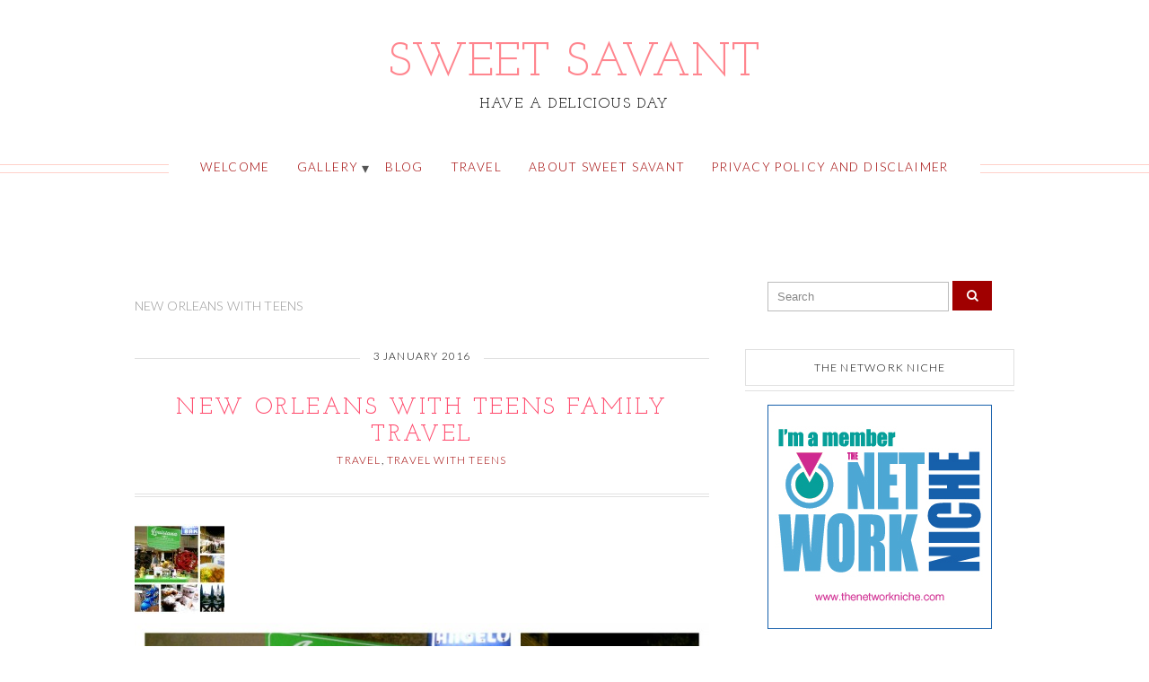

--- FILE ---
content_type: text/html; charset=UTF-8
request_url: https://sweetsavant.com/tag/new-orleans-with-teens/
body_size: 14112
content:
<!DOCTYPE html>
<!--[if IE 7]><html id="ie7" lang="en-US"><![endif]-->
<!--[if IE 8]><html id="ie8" lang="en-US"><![endif]-->
<!--[if !(IE 7) | !(IE 8)  ]><!--><html lang="en-US"><!--<![endif]-->
<head>
<meta charset="UTF-8" />
<meta name="viewport" content="width=device-width, initial-scale=1.0" />
<meta http-equiv="X-UA-Compatible" content="IE=Edge,chrome=1" />
<link rel="profile" href="http://gmpg.org/xfn/11" />
<link rel="pingback" href="https://sweetsavant.com/xmlrpc.php" />
<link rel="shortcut icon" href="http://sweetsavant.com/wp-content/uploads/2014/11/favicon-est.jpg" type="image/x-icon" />
<meta name='robots' content='index, follow, max-image-preview:large, max-snippet:-1, max-video-preview:-1' />

	<!-- This site is optimized with the Yoast SEO plugin v26.6 - https://yoast.com/wordpress/plugins/seo/ -->
	<title>New Orleans with teens Archives - Sweet Savant</title>
	<link rel="canonical" href="https://sweetsavant.com/tag/new-orleans-with-teens/" />
	<meta property="og:locale" content="en_US" />
	<meta property="og:type" content="article" />
	<meta property="og:title" content="New Orleans with teens Archives - Sweet Savant" />
	<meta property="og:url" content="https://sweetsavant.com/tag/new-orleans-with-teens/" />
	<meta property="og:site_name" content="Sweet Savant" />
	<meta name="twitter:card" content="summary_large_image" />
	<meta name="twitter:site" content="@sweetsavant" />
	<script type="application/ld+json" class="yoast-schema-graph">{"@context":"https://schema.org","@graph":[{"@type":"CollectionPage","@id":"https://sweetsavant.com/tag/new-orleans-with-teens/","url":"https://sweetsavant.com/tag/new-orleans-with-teens/","name":"New Orleans with teens Archives - Sweet Savant","isPartOf":{"@id":"https://sweetsavant.com/#website"},"primaryImageOfPage":{"@id":"https://sweetsavant.com/tag/new-orleans-with-teens/#primaryimage"},"image":{"@id":"https://sweetsavant.com/tag/new-orleans-with-teens/#primaryimage"},"thumbnailUrl":"https://sweetsavant.com/wp-content/uploads/2016/01/New-Orleans-collage.jpg","breadcrumb":{"@id":"https://sweetsavant.com/tag/new-orleans-with-teens/#breadcrumb"},"inLanguage":"en-US"},{"@type":"ImageObject","inLanguage":"en-US","@id":"https://sweetsavant.com/tag/new-orleans-with-teens/#primaryimage","url":"https://sweetsavant.com/wp-content/uploads/2016/01/New-Orleans-collage.jpg","contentUrl":"https://sweetsavant.com/wp-content/uploads/2016/01/New-Orleans-collage.jpg","width":1024,"height":768,"caption":"New Orleans with Teens New Orleans Travel with Teens sweetsavant.com best food and travel blog Drury in New Orleans review"},{"@type":"BreadcrumbList","@id":"https://sweetsavant.com/tag/new-orleans-with-teens/#breadcrumb","itemListElement":[{"@type":"ListItem","position":1,"name":"Home","item":"https://sweetsavant.com/"},{"@type":"ListItem","position":2,"name":"New Orleans with teens"}]},{"@type":"WebSite","@id":"https://sweetsavant.com/#website","url":"https://sweetsavant.com/","name":"Sweet Savant","description":"Have A DELICIOUS Day","potentialAction":[{"@type":"SearchAction","target":{"@type":"EntryPoint","urlTemplate":"https://sweetsavant.com/?s={search_term_string}"},"query-input":{"@type":"PropertyValueSpecification","valueRequired":true,"valueName":"search_term_string"}}],"inLanguage":"en-US"}]}</script>
	<!-- / Yoast SEO plugin. -->


<link rel='dns-prefetch' href='//fonts.googleapis.com' />
<link rel='dns-prefetch' href='//cdn.openshareweb.com' />
<link rel='dns-prefetch' href='//cdn.shareaholic.net' />
<link rel='dns-prefetch' href='//www.shareaholic.net' />
<link rel='dns-prefetch' href='//analytics.shareaholic.com' />
<link rel='dns-prefetch' href='//recs.shareaholic.com' />
<link rel='dns-prefetch' href='//partner.shareaholic.com' />
<link rel="alternate" type="application/rss+xml" title="Sweet Savant &raquo; Feed" href="https://sweetsavant.com/feed/" />
<link rel="alternate" type="application/rss+xml" title="Sweet Savant &raquo; Comments Feed" href="https://sweetsavant.com/comments/feed/" />
<link rel="alternate" type="application/rss+xml" title="Sweet Savant &raquo; New Orleans with teens Tag Feed" href="https://sweetsavant.com/tag/new-orleans-with-teens/feed/" />
<script>(()=>{"use strict";const e=[400,500,600,700,800,900],t=e=>`wprm-min-${e}`,n=e=>`wprm-max-${e}`,s=new Set,o="ResizeObserver"in window,r=o?new ResizeObserver((e=>{for(const t of e)c(t.target)})):null,i=.5/(window.devicePixelRatio||1);function c(s){const o=s.getBoundingClientRect().width||0;for(let r=0;r<e.length;r++){const c=e[r],a=o<=c+i;o>c+i?s.classList.add(t(c)):s.classList.remove(t(c)),a?s.classList.add(n(c)):s.classList.remove(n(c))}}function a(e){s.has(e)||(s.add(e),r&&r.observe(e),c(e))}!function(e=document){e.querySelectorAll(".wprm-recipe").forEach(a)}();if(new MutationObserver((e=>{for(const t of e)for(const e of t.addedNodes)e instanceof Element&&(e.matches?.(".wprm-recipe")&&a(e),e.querySelectorAll?.(".wprm-recipe").forEach(a))})).observe(document.documentElement,{childList:!0,subtree:!0}),!o){let e=0;addEventListener("resize",(()=>{e&&cancelAnimationFrame(e),e=requestAnimationFrame((()=>s.forEach(c)))}),{passive:!0})}})();</script>		<style>
			.lazyload,
			.lazyloading {
				max-width: 100%;
			}
		</style>
		<!-- Shareaholic - https://www.shareaholic.com -->
<link rel='preload' href='//cdn.shareaholic.net/assets/pub/shareaholic.js' as='script'/>
<script data-no-minify='1' data-cfasync='false'>
_SHR_SETTINGS = {"endpoints":{"local_recs_url":"https:\/\/sweetsavant.com\/wp-admin\/admin-ajax.php?action=shareaholic_permalink_related","ajax_url":"https:\/\/sweetsavant.com\/wp-admin\/admin-ajax.php","share_counts_url":"https:\/\/sweetsavant.com\/wp-admin\/admin-ajax.php?action=shareaholic_share_counts_api"},"site_id":"8db7632bb5ba1e9e1ec850edaf26fe69"};
</script>
<script data-no-minify='1' data-cfasync='false' src='//cdn.shareaholic.net/assets/pub/shareaholic.js' data-shr-siteid='8db7632bb5ba1e9e1ec850edaf26fe69' async ></script>

<!-- Shareaholic Content Tags -->
<meta name='shareaholic:site_name' content='Sweet Savant' />
<meta name='shareaholic:language' content='en-US' />
<meta name='shareaholic:article_visibility' content='private' />
<meta name='shareaholic:site_id' content='8db7632bb5ba1e9e1ec850edaf26fe69' />
<meta name='shareaholic:wp_version' content='9.7.13' />

<!-- Shareaholic Content Tags End -->
		<!-- This site uses the Google Analytics by ExactMetrics plugin v8.11.1 - Using Analytics tracking - https://www.exactmetrics.com/ -->
		<!-- Note: ExactMetrics is not currently configured on this site. The site owner needs to authenticate with Google Analytics in the ExactMetrics settings panel. -->
					<!-- No tracking code set -->
				<!-- / Google Analytics by ExactMetrics -->
		<style id='wp-img-auto-sizes-contain-inline-css' type='text/css'>
img:is([sizes=auto i],[sizes^="auto," i]){contain-intrinsic-size:3000px 1500px}
/*# sourceURL=wp-img-auto-sizes-contain-inline-css */
</style>
<style id='wp-emoji-styles-inline-css' type='text/css'>

	img.wp-smiley, img.emoji {
		display: inline !important;
		border: none !important;
		box-shadow: none !important;
		height: 1em !important;
		width: 1em !important;
		margin: 0 0.07em !important;
		vertical-align: -0.1em !important;
		background: none !important;
		padding: 0 !important;
	}
/*# sourceURL=wp-emoji-styles-inline-css */
</style>
<style id='wp-block-library-inline-css' type='text/css'>
:root{--wp-block-synced-color:#7a00df;--wp-block-synced-color--rgb:122,0,223;--wp-bound-block-color:var(--wp-block-synced-color);--wp-editor-canvas-background:#ddd;--wp-admin-theme-color:#007cba;--wp-admin-theme-color--rgb:0,124,186;--wp-admin-theme-color-darker-10:#006ba1;--wp-admin-theme-color-darker-10--rgb:0,107,160.5;--wp-admin-theme-color-darker-20:#005a87;--wp-admin-theme-color-darker-20--rgb:0,90,135;--wp-admin-border-width-focus:2px}@media (min-resolution:192dpi){:root{--wp-admin-border-width-focus:1.5px}}.wp-element-button{cursor:pointer}:root .has-very-light-gray-background-color{background-color:#eee}:root .has-very-dark-gray-background-color{background-color:#313131}:root .has-very-light-gray-color{color:#eee}:root .has-very-dark-gray-color{color:#313131}:root .has-vivid-green-cyan-to-vivid-cyan-blue-gradient-background{background:linear-gradient(135deg,#00d084,#0693e3)}:root .has-purple-crush-gradient-background{background:linear-gradient(135deg,#34e2e4,#4721fb 50%,#ab1dfe)}:root .has-hazy-dawn-gradient-background{background:linear-gradient(135deg,#faaca8,#dad0ec)}:root .has-subdued-olive-gradient-background{background:linear-gradient(135deg,#fafae1,#67a671)}:root .has-atomic-cream-gradient-background{background:linear-gradient(135deg,#fdd79a,#004a59)}:root .has-nightshade-gradient-background{background:linear-gradient(135deg,#330968,#31cdcf)}:root .has-midnight-gradient-background{background:linear-gradient(135deg,#020381,#2874fc)}:root{--wp--preset--font-size--normal:16px;--wp--preset--font-size--huge:42px}.has-regular-font-size{font-size:1em}.has-larger-font-size{font-size:2.625em}.has-normal-font-size{font-size:var(--wp--preset--font-size--normal)}.has-huge-font-size{font-size:var(--wp--preset--font-size--huge)}.has-text-align-center{text-align:center}.has-text-align-left{text-align:left}.has-text-align-right{text-align:right}.has-fit-text{white-space:nowrap!important}#end-resizable-editor-section{display:none}.aligncenter{clear:both}.items-justified-left{justify-content:flex-start}.items-justified-center{justify-content:center}.items-justified-right{justify-content:flex-end}.items-justified-space-between{justify-content:space-between}.screen-reader-text{border:0;clip-path:inset(50%);height:1px;margin:-1px;overflow:hidden;padding:0;position:absolute;width:1px;word-wrap:normal!important}.screen-reader-text:focus{background-color:#ddd;clip-path:none;color:#444;display:block;font-size:1em;height:auto;left:5px;line-height:normal;padding:15px 23px 14px;text-decoration:none;top:5px;width:auto;z-index:100000}html :where(.has-border-color){border-style:solid}html :where([style*=border-top-color]){border-top-style:solid}html :where([style*=border-right-color]){border-right-style:solid}html :where([style*=border-bottom-color]){border-bottom-style:solid}html :where([style*=border-left-color]){border-left-style:solid}html :where([style*=border-width]){border-style:solid}html :where([style*=border-top-width]){border-top-style:solid}html :where([style*=border-right-width]){border-right-style:solid}html :where([style*=border-bottom-width]){border-bottom-style:solid}html :where([style*=border-left-width]){border-left-style:solid}html :where(img[class*=wp-image-]){height:auto;max-width:100%}:where(figure){margin:0 0 1em}html :where(.is-position-sticky){--wp-admin--admin-bar--position-offset:var(--wp-admin--admin-bar--height,0px)}@media screen and (max-width:600px){html :where(.is-position-sticky){--wp-admin--admin-bar--position-offset:0px}}

/*# sourceURL=wp-block-library-inline-css */
</style><style id='global-styles-inline-css' type='text/css'>
:root{--wp--preset--aspect-ratio--square: 1;--wp--preset--aspect-ratio--4-3: 4/3;--wp--preset--aspect-ratio--3-4: 3/4;--wp--preset--aspect-ratio--3-2: 3/2;--wp--preset--aspect-ratio--2-3: 2/3;--wp--preset--aspect-ratio--16-9: 16/9;--wp--preset--aspect-ratio--9-16: 9/16;--wp--preset--color--black: #000000;--wp--preset--color--cyan-bluish-gray: #abb8c3;--wp--preset--color--white: #ffffff;--wp--preset--color--pale-pink: #f78da7;--wp--preset--color--vivid-red: #cf2e2e;--wp--preset--color--luminous-vivid-orange: #ff6900;--wp--preset--color--luminous-vivid-amber: #fcb900;--wp--preset--color--light-green-cyan: #7bdcb5;--wp--preset--color--vivid-green-cyan: #00d084;--wp--preset--color--pale-cyan-blue: #8ed1fc;--wp--preset--color--vivid-cyan-blue: #0693e3;--wp--preset--color--vivid-purple: #9b51e0;--wp--preset--gradient--vivid-cyan-blue-to-vivid-purple: linear-gradient(135deg,rgb(6,147,227) 0%,rgb(155,81,224) 100%);--wp--preset--gradient--light-green-cyan-to-vivid-green-cyan: linear-gradient(135deg,rgb(122,220,180) 0%,rgb(0,208,130) 100%);--wp--preset--gradient--luminous-vivid-amber-to-luminous-vivid-orange: linear-gradient(135deg,rgb(252,185,0) 0%,rgb(255,105,0) 100%);--wp--preset--gradient--luminous-vivid-orange-to-vivid-red: linear-gradient(135deg,rgb(255,105,0) 0%,rgb(207,46,46) 100%);--wp--preset--gradient--very-light-gray-to-cyan-bluish-gray: linear-gradient(135deg,rgb(238,238,238) 0%,rgb(169,184,195) 100%);--wp--preset--gradient--cool-to-warm-spectrum: linear-gradient(135deg,rgb(74,234,220) 0%,rgb(151,120,209) 20%,rgb(207,42,186) 40%,rgb(238,44,130) 60%,rgb(251,105,98) 80%,rgb(254,248,76) 100%);--wp--preset--gradient--blush-light-purple: linear-gradient(135deg,rgb(255,206,236) 0%,rgb(152,150,240) 100%);--wp--preset--gradient--blush-bordeaux: linear-gradient(135deg,rgb(254,205,165) 0%,rgb(254,45,45) 50%,rgb(107,0,62) 100%);--wp--preset--gradient--luminous-dusk: linear-gradient(135deg,rgb(255,203,112) 0%,rgb(199,81,192) 50%,rgb(65,88,208) 100%);--wp--preset--gradient--pale-ocean: linear-gradient(135deg,rgb(255,245,203) 0%,rgb(182,227,212) 50%,rgb(51,167,181) 100%);--wp--preset--gradient--electric-grass: linear-gradient(135deg,rgb(202,248,128) 0%,rgb(113,206,126) 100%);--wp--preset--gradient--midnight: linear-gradient(135deg,rgb(2,3,129) 0%,rgb(40,116,252) 100%);--wp--preset--font-size--small: 13px;--wp--preset--font-size--medium: 20px;--wp--preset--font-size--large: 36px;--wp--preset--font-size--x-large: 42px;--wp--preset--spacing--20: 0.44rem;--wp--preset--spacing--30: 0.67rem;--wp--preset--spacing--40: 1rem;--wp--preset--spacing--50: 1.5rem;--wp--preset--spacing--60: 2.25rem;--wp--preset--spacing--70: 3.38rem;--wp--preset--spacing--80: 5.06rem;--wp--preset--shadow--natural: 6px 6px 9px rgba(0, 0, 0, 0.2);--wp--preset--shadow--deep: 12px 12px 50px rgba(0, 0, 0, 0.4);--wp--preset--shadow--sharp: 6px 6px 0px rgba(0, 0, 0, 0.2);--wp--preset--shadow--outlined: 6px 6px 0px -3px rgb(255, 255, 255), 6px 6px rgb(0, 0, 0);--wp--preset--shadow--crisp: 6px 6px 0px rgb(0, 0, 0);}:where(.is-layout-flex){gap: 0.5em;}:where(.is-layout-grid){gap: 0.5em;}body .is-layout-flex{display: flex;}.is-layout-flex{flex-wrap: wrap;align-items: center;}.is-layout-flex > :is(*, div){margin: 0;}body .is-layout-grid{display: grid;}.is-layout-grid > :is(*, div){margin: 0;}:where(.wp-block-columns.is-layout-flex){gap: 2em;}:where(.wp-block-columns.is-layout-grid){gap: 2em;}:where(.wp-block-post-template.is-layout-flex){gap: 1.25em;}:where(.wp-block-post-template.is-layout-grid){gap: 1.25em;}.has-black-color{color: var(--wp--preset--color--black) !important;}.has-cyan-bluish-gray-color{color: var(--wp--preset--color--cyan-bluish-gray) !important;}.has-white-color{color: var(--wp--preset--color--white) !important;}.has-pale-pink-color{color: var(--wp--preset--color--pale-pink) !important;}.has-vivid-red-color{color: var(--wp--preset--color--vivid-red) !important;}.has-luminous-vivid-orange-color{color: var(--wp--preset--color--luminous-vivid-orange) !important;}.has-luminous-vivid-amber-color{color: var(--wp--preset--color--luminous-vivid-amber) !important;}.has-light-green-cyan-color{color: var(--wp--preset--color--light-green-cyan) !important;}.has-vivid-green-cyan-color{color: var(--wp--preset--color--vivid-green-cyan) !important;}.has-pale-cyan-blue-color{color: var(--wp--preset--color--pale-cyan-blue) !important;}.has-vivid-cyan-blue-color{color: var(--wp--preset--color--vivid-cyan-blue) !important;}.has-vivid-purple-color{color: var(--wp--preset--color--vivid-purple) !important;}.has-black-background-color{background-color: var(--wp--preset--color--black) !important;}.has-cyan-bluish-gray-background-color{background-color: var(--wp--preset--color--cyan-bluish-gray) !important;}.has-white-background-color{background-color: var(--wp--preset--color--white) !important;}.has-pale-pink-background-color{background-color: var(--wp--preset--color--pale-pink) !important;}.has-vivid-red-background-color{background-color: var(--wp--preset--color--vivid-red) !important;}.has-luminous-vivid-orange-background-color{background-color: var(--wp--preset--color--luminous-vivid-orange) !important;}.has-luminous-vivid-amber-background-color{background-color: var(--wp--preset--color--luminous-vivid-amber) !important;}.has-light-green-cyan-background-color{background-color: var(--wp--preset--color--light-green-cyan) !important;}.has-vivid-green-cyan-background-color{background-color: var(--wp--preset--color--vivid-green-cyan) !important;}.has-pale-cyan-blue-background-color{background-color: var(--wp--preset--color--pale-cyan-blue) !important;}.has-vivid-cyan-blue-background-color{background-color: var(--wp--preset--color--vivid-cyan-blue) !important;}.has-vivid-purple-background-color{background-color: var(--wp--preset--color--vivid-purple) !important;}.has-black-border-color{border-color: var(--wp--preset--color--black) !important;}.has-cyan-bluish-gray-border-color{border-color: var(--wp--preset--color--cyan-bluish-gray) !important;}.has-white-border-color{border-color: var(--wp--preset--color--white) !important;}.has-pale-pink-border-color{border-color: var(--wp--preset--color--pale-pink) !important;}.has-vivid-red-border-color{border-color: var(--wp--preset--color--vivid-red) !important;}.has-luminous-vivid-orange-border-color{border-color: var(--wp--preset--color--luminous-vivid-orange) !important;}.has-luminous-vivid-amber-border-color{border-color: var(--wp--preset--color--luminous-vivid-amber) !important;}.has-light-green-cyan-border-color{border-color: var(--wp--preset--color--light-green-cyan) !important;}.has-vivid-green-cyan-border-color{border-color: var(--wp--preset--color--vivid-green-cyan) !important;}.has-pale-cyan-blue-border-color{border-color: var(--wp--preset--color--pale-cyan-blue) !important;}.has-vivid-cyan-blue-border-color{border-color: var(--wp--preset--color--vivid-cyan-blue) !important;}.has-vivid-purple-border-color{border-color: var(--wp--preset--color--vivid-purple) !important;}.has-vivid-cyan-blue-to-vivid-purple-gradient-background{background: var(--wp--preset--gradient--vivid-cyan-blue-to-vivid-purple) !important;}.has-light-green-cyan-to-vivid-green-cyan-gradient-background{background: var(--wp--preset--gradient--light-green-cyan-to-vivid-green-cyan) !important;}.has-luminous-vivid-amber-to-luminous-vivid-orange-gradient-background{background: var(--wp--preset--gradient--luminous-vivid-amber-to-luminous-vivid-orange) !important;}.has-luminous-vivid-orange-to-vivid-red-gradient-background{background: var(--wp--preset--gradient--luminous-vivid-orange-to-vivid-red) !important;}.has-very-light-gray-to-cyan-bluish-gray-gradient-background{background: var(--wp--preset--gradient--very-light-gray-to-cyan-bluish-gray) !important;}.has-cool-to-warm-spectrum-gradient-background{background: var(--wp--preset--gradient--cool-to-warm-spectrum) !important;}.has-blush-light-purple-gradient-background{background: var(--wp--preset--gradient--blush-light-purple) !important;}.has-blush-bordeaux-gradient-background{background: var(--wp--preset--gradient--blush-bordeaux) !important;}.has-luminous-dusk-gradient-background{background: var(--wp--preset--gradient--luminous-dusk) !important;}.has-pale-ocean-gradient-background{background: var(--wp--preset--gradient--pale-ocean) !important;}.has-electric-grass-gradient-background{background: var(--wp--preset--gradient--electric-grass) !important;}.has-midnight-gradient-background{background: var(--wp--preset--gradient--midnight) !important;}.has-small-font-size{font-size: var(--wp--preset--font-size--small) !important;}.has-medium-font-size{font-size: var(--wp--preset--font-size--medium) !important;}.has-large-font-size{font-size: var(--wp--preset--font-size--large) !important;}.has-x-large-font-size{font-size: var(--wp--preset--font-size--x-large) !important;}
/*# sourceURL=global-styles-inline-css */
</style>

<style id='classic-theme-styles-inline-css' type='text/css'>
/*! This file is auto-generated */
.wp-block-button__link{color:#fff;background-color:#32373c;border-radius:9999px;box-shadow:none;text-decoration:none;padding:calc(.667em + 2px) calc(1.333em + 2px);font-size:1.125em}.wp-block-file__button{background:#32373c;color:#fff;text-decoration:none}
/*# sourceURL=/wp-includes/css/classic-themes.min.css */
</style>
<link rel='stylesheet' id='wprm-public-css' href='https://sweetsavant.com/wp-content/plugins/wp-recipe-maker/dist/public-modern.css?ver=10.2.4' type='text/css' media='all' />
<link rel='stylesheet' id='titan-adminbar-styles-css' href='https://sweetsavant.com/wp-content/plugins/anti-spam/assets/css/admin-bar.css?ver=7.3.5' type='text/css' media='all' />
<link rel='stylesheet' id='plyr-css-css' href='https://sweetsavant.com/wp-content/plugins/easy-video-player/lib/plyr.css?ver=6.9' type='text/css' media='all' />
<link rel='stylesheet' id='style-css' href='https://sweetsavant.com/wp-content/themes/Naomi/style.css?ver=6.9' type='text/css' media='all' />
<link rel='stylesheet' id='fontawesome-css' href='https://sweetsavant.com/wp-content/themes/Naomi/fontawesome/css/font-awesome.min.css?ver=6.9' type='text/css' media='all' />
<link rel='stylesheet' id='google-webfont-css' href='//fonts.googleapis.com/css?family=Lato%3A300%2C700%2C300italic%2C700italic%7CJosefin+Slab%3A400%2C700%2C400italic%2C700italic&#038;ver=all' type='text/css' media='all' />
<link rel='stylesheet' id='colorbox-css' href='https://sweetsavant.com/wp-content/themes/Naomi/js/colorbox/colorbox.css?ver=6.9' type='text/css' media='all' />
<script type="text/javascript" src="https://sweetsavant.com/wp-includes/js/jquery/jquery.min.js?ver=3.7.1" id="jquery-core-js"></script>
<script type="text/javascript" src="https://sweetsavant.com/wp-includes/js/jquery/jquery-migrate.min.js?ver=3.4.1" id="jquery-migrate-js"></script>
<script type="text/javascript" id="plyr-js-js-extra">
/* <![CDATA[ */
var easy_video_player = {"plyr_iconUrl":"https://sweetsavant.com/wp-content/plugins/easy-video-player/lib/plyr.svg","plyr_blankVideo":"https://sweetsavant.com/wp-content/plugins/easy-video-player/lib/blank.mp4"};
//# sourceURL=plyr-js-js-extra
/* ]]> */
</script>
<script type="text/javascript" src="https://sweetsavant.com/wp-content/plugins/easy-video-player/lib/plyr.js?ver=6.9" id="plyr-js-js"></script>
<link rel="https://api.w.org/" href="https://sweetsavant.com/wp-json/" /><link rel="alternate" title="JSON" type="application/json" href="https://sweetsavant.com/wp-json/wp/v2/tags/877" /><link rel="EditURI" type="application/rsd+xml" title="RSD" href="https://sweetsavant.com/xmlrpc.php?rsd" />
<style type="text/css"> .tippy-box[data-theme~="wprm"] { background-color: #333333; color: #FFFFFF; } .tippy-box[data-theme~="wprm"][data-placement^="top"] > .tippy-arrow::before { border-top-color: #333333; } .tippy-box[data-theme~="wprm"][data-placement^="bottom"] > .tippy-arrow::before { border-bottom-color: #333333; } .tippy-box[data-theme~="wprm"][data-placement^="left"] > .tippy-arrow::before { border-left-color: #333333; } .tippy-box[data-theme~="wprm"][data-placement^="right"] > .tippy-arrow::before { border-right-color: #333333; } .tippy-box[data-theme~="wprm"] a { color: #FFFFFF; } .wprm-comment-rating svg { width: 18px !important; height: 18px !important; } img.wprm-comment-rating { width: 90px !important; height: 18px !important; } body { --comment-rating-star-color: #343434; } body { --wprm-popup-font-size: 16px; } body { --wprm-popup-background: #ffffff; } body { --wprm-popup-title: #000000; } body { --wprm-popup-content: #444444; } body { --wprm-popup-button-background: #444444; } body { --wprm-popup-button-text: #ffffff; } body { --wprm-popup-accent: #747B2D; }</style><style type="text/css">.wprm-glossary-term {color: #5A822B;text-decoration: underline;cursor: help;}</style>		<script>
			document.documentElement.className = document.documentElement.className.replace('no-js', 'js');
		</script>
				<style>
			.no-js img.lazyload {
				display: none;
			}

			figure.wp-block-image img.lazyloading {
				min-width: 150px;
			}

			.lazyload,
			.lazyloading {
				--smush-placeholder-width: 100px;
				--smush-placeholder-aspect-ratio: 1/1;
				width: var(--smush-image-width, var(--smush-placeholder-width)) !important;
				aspect-ratio: var(--smush-image-aspect-ratio, var(--smush-placeholder-aspect-ratio)) !important;
			}

						.lazyload, .lazyloading {
				opacity: 0;
			}

			.lazyloaded {
				opacity: 1;
				transition: opacity 400ms;
				transition-delay: 0ms;
			}

					</style>
		  <!--[if lt IE 7]><script src="http://ie7-js.googlecode.com/svn/version/2.1(beta4)/IE7.js" type="text/javascript"></script><![endif]-->
  <!--[if lt IE 8]><script src="http://ie7-js.googlecode.com/svn/version/2.1(beta4)/IE8.js" type="text/javascript"></script><![endif]-->
  <!--[if lt IE 9]><script src="http://ie7-js.googlecode.com/svn/version/2.1(beta4)/IE9.js" type="text/javascript"></script><![endif]-->
  <!--[if lt IE 9]><script src="http://html5shim.googlecode.com/svn/trunk/html5.js" type="text/javascript"></script><![endif]-->
  <script type="text/javascript">
  if ( typeof tb_pathToImage != 'string' ) {
      var tb_pathToImage = "https://sweetsavant.com/wp-includes/js/thickbox/loadingAnimation.gif";
    }
  if ( typeof tb_closeImage != 'string' ) {
      var tb_closeImage = "https://sweetsavant.com/wp-includes/js/thickbox/tb-close.png";
    }
  </script>
    <script type="text/javascript">
  /* <![CDATA[ */
  jQuery(document).ready(function($){ // START
    $( ".colorbox-cats" ).colorbox({rel:"colorbox-cats", maxWidth:"100%", maxHeight:"100%"});
    $( ".colorbox" ).colorbox({rel:"colorbox", maxWidth:"100%", maxHeight:"100%"});
    $( ".colorbox-video" ).colorbox({iframe:true, innerWidth:"80%", innerHeight:"80%"});
    $( ".colorbox-iframe" ).colorbox({iframe:true, width:"80%", height:"80%"});
  }); // END
  /* ]]> */
  </script>
  <style type="text/css" id="custom-background-css">
body.custom-background { background-color: #ffffff; }
</style>
	  <style type="text/css">

    h1 {color: #9e0000;}    h2 {color: #9e0000;}    h3 {color: #333333;}    h4 {color: #333333;}    h5 {color: #555555;}    h6 {color: #555555;}
    a {color: #a00000;}     a:hover {color: #0099cc;}
    .nav ul, .nav ul ul, .is-sticky .nav {background: #ffffff;}     .nav a {color: #a00000;}     .nav a:hover, .nav .current-menu-item > a, .nav .current-menu-ancestor > a, .nav .current_page_item > a, .nav .current_page_ancestor > a {color: #0099cc;}    .nav a:hover, .nav .current-menu-item > a, .nav .current-menu-ancestor > a, .nav .current_page_item > a, .nav .current_page_ancestor > a {background: #ffe9e6;}    .nav ul ul, .nav ul ul li {border-color: #e1e1e1;}
        .responsiveslides_tabs li.responsiveslides_here a,
    .sc-slide .rslides_tabs li.rslides_here a, 
    .nivo-controlNav a.active,
    .pagination a:hover,
		.pagination .current {
      background: #a00000;
    }
    
        .post-button,
    .input-button,
    input[type=submit] {
      background: #a00000;
      border: 1px solid #a00000;      color: #ffffff;    }
    
        .post-button:hover,
    .input-button:hover,
    input[type=submit]:hover {
      background: #0099cc;
      border: 1px solid #0099cc;      color: #ffffff;    }
    
    .sideform-button {color: #ffffff !important;}    .sideform-button:hover {color: #ffffff !important;}
    body {color: #000000;}
    h3.home-widgets-title {color: #ff868f;}    h3.home-widgets-title span:before, h3.home-widgets-title span:after {border-color: #ffd0c9;}
    .article .page-title {color: #ff868f;}    .article .post-title a {color: #ff4669;}    .article .post-title a:hover {color: #222222 !important;}    .article .post-meta, .article .post-date span:before, .article .post-date span:after {border-color: #e1e1e1;}
    #cancel-comment-reply-link, a.comment-reply-link {background: #a00000; color: #ffffff;}
    .side-widget h3 {color: #070707;}    .side-widget h3, .side-widget h3 span {border-color: #e1e1e1;}    .footer-widget h4 {color: #666666;}
    .footer {background: #ffffff;}    .footer {color: #777777;}    p.footer-copy {background: #ffffff;}    p.footer-copy {border-color: #eeeeee;}    p.footer-copy {color: #666666;}    .footer-inner .left, .footer-icons  {border-color: #ffffff;}
    .ace-simple-slider .ace-simple-slider-pagination, .ace-simple-slider .ace-simple-slider-pagination li {background: #000000;}    .ace-simple-slider .ace-simple-slider-pagination li h3, .ace-simple-slider .ace-simple-slider-pagination li p {color: #ffffff;}    .ace-simple-slider .ace-simple-slider-pagination li .current h3, .ace-simple-slider .ace-simple-slider-pagination li .current p {color: #555555;}
    .accordion-title {background-color: #646265; color: #ffffff;}    .accordion-open {background-color: #646265; color: #ffffff;}
    ul.social-icons .fa-twitter {background: #cccccc;}    ul.social-icons .fa-facebook {background: #cccccc;}    ul.social-icons .fa-envelope {background: #cccccc;}    ul.social-icons .fa-rss {background: #cccccc;}    ul.social-icons .fa-google-plus {background: #cccccc;}    ul.social-icons .fa-flickr {background: #cccccc;}    ul.social-icons .fa-linkedin {background: #cccccc;}    ul.social-icons .fa-youtube {background: #cccccc;}    ul.social-icons .fa-vimeo-square {background: #cccccc;}    ul.social-icons .fa-instagram {background: #cccccc;}    ul.social-icons .fa-plus {background: #cccccc;}    ul.social-icons .fa-pinterest {background: #cccccc;}    ul.social-icons .fa-tumblr {background: #cccccc;}
    ul.social-icons .fa-twitter:hover {background: #269dd5;}    ul.social-icons .fa-facebook:hover {background: #0c42b2;}    ul.social-icons .fa-envelope:hover {background: #aaaaaa;}    ul.social-icons .fa-rss:hover {background: #f49000;}    ul.social-icons .fa-google-plus:hover {background: #fd3000;}    ul.social-icons .fa-flickr:hover {background: #fc0077;}    ul.social-icons .fa-linkedin:hover {background: #0d5a7b;}    ul.social-icons .fa-youtube:hover {background: #ff0000;}    ul.social-icons .fa-vimeo-square:hover {background: #00c1f8;}    ul.social-icons .fa-instagram:hover {background: #194f7a;}    ul.social-icons .fa-plus:hover {background: #00c4fd;}    ul.social-icons .fa-pinterest:hover {background: #c70505;}    ul.social-icons .fa-tumblr:hover {background: #304d6b;}
    ul.footer-icons-wrap .fa-rss {background: #ff868f;}    ul.footer-icons-wrap .fa-twitter {background: #ff868f;}    ul.footer-icons-wrap .fa-facebook {background: #ff868f;}    ul.footer-icons-wrap .fa-pinterest {background: #ff868f;}    ul.footer-icons-wrap .footer-email {background: #ff868f;}    ul.footer-icons-wrap .fa-flickr {background: #ff868f;}    ul.footer-icons-wrap .fa-linkedin {background: #ff868f;}    ul.footer-icons-wrap .fa-youtube {background: #ff868f;}    ul.footer-icons-wrap .fa-vimeo-square {background: #ff868f;}    ul.footer-icons-wrap .fa-google-plus {background: #ff868f;}    ul.footer-icons-wrap .fa-instagram {background: #ff868f;}    ul.footer-icons-wrap .fa-plus {background: #ff868f;}    ul.footer-icons-wrap .fa-tumblr {background: #ff868f;}    ul.footer-icons-wrap .fa-envelope {background: #ff868f;}
    ul.footer-icons-wrap .fa-rss:hover {background: #f49000;}    ul.footer-icons-wrap .fa-twitter:hover {background: #269dd5;}    ul.footer-icons-wrap .fa-facebook:hover {background: #0c42b2;}    ul.footer-icons-wrap .fa-pinterest:hover {background: #c70505;}    ul.footer-icons-wrap .footer-email:hover {background: #aaaaaa;}    ul.footer-icons-wrap .fa-flickr:hover {background: #fc0077;}    ul.footer-icons-wrap .fa-linkedin:hover {background: #0d5a7b;}    ul.footer-icons-wrap .fa-youtube:hover {background: #ff0000;}    ul.footer-icons-wrap .fa-vimeo-square:hover {background: #00c1f8;}    ul.footer-icons-wrap .fa-google-plus:hover {background: #fd3000;}    ul.footer-icons-wrap .fa-instagram:hover {background: #194f7a;}    ul.footer-icons-wrap .fa-plus:hover {background: #00c4fd;}    ul.footer-icons-wrap .fa-tumblr:hover {background: #304d6b;}    ul.footer-icons-wrap .fa-envelope:hover {background: #aaaaaa;}
    
    
  </style>
<link rel='stylesheet' id='thickbox.css-css' href='https://sweetsavant.com/wp-includes/js/thickbox/thickbox.css?ver=1.0' type='text/css' media='all' />
</head>

<body class="archive tag tag-new-orleans-with-teens tag-877 custom-background wp-theme-Naomi" itemscope itemtype="http://schema.org/WebPage">

<span class="back-top"><i class="fa fa-angle-up"></i></span>


<section class="wrap">

<header class="header" id="header" itemscope itemtype="http://schema.org/WPHeader">

        <h5><a href="https://sweetsavant.com" class="header-title">Sweet Savant</a></h5>
      <p class="header-desc">Have A DELICIOUS Day</p>
  
</header><!-- .header -->

<nav class="nav" id="" itemscope itemtype="http://schema.org/SiteNavigationElement">
  <div class="menu"><ul id="menu-sweet-savant" class="menu"><li id="menu-item-2015" class="menu-item menu-item-type-post_type menu-item-object-page menu-item-home menu-item-2015"><a href="https://sweetsavant.com/">Welcome</a></li>
<li id="menu-item-2067" class="menu-item menu-item-type-post_type menu-item-object-page menu-item-has-children menu-item-2067"><a href="https://sweetsavant.com/gallery/">Gallery</a>
<ul class="sub-menu">
	<li id="menu-item-2039" class="menu-item menu-item-type-post_type menu-item-object-page menu-item-2039"><a href="https://sweetsavant.com/gallery/menus-2/">MENUS</a></li>
</ul>
</li>
<li id="menu-item-2020" class="menu-item menu-item-type-post_type menu-item-object-page current_page_parent menu-item-2020"><a href="https://sweetsavant.com/blog/">BLOG</a></li>
<li id="menu-item-5624" class="menu-item menu-item-type-post_type menu-item-object-page menu-item-5624"><a href="https://sweetsavant.com/travel/">TRAVEL</a></li>
<li id="menu-item-2016" class="menu-item menu-item-type-post_type menu-item-object-page menu-item-2016"><a href="https://sweetsavant.com/about-sweet-savant/">About Sweet Savant</a></li>
<li id="menu-item-8105" class="menu-item menu-item-type-post_type menu-item-object-page menu-item-8105"><a href="https://sweetsavant.com/privacy-policy-and-disclaimer/">PRIVACY POLICY and DISCLAIMER</a></li>
</ul></div></nav><!-- .nav -->

<section class="container">

<section class="ace-simple-slider">

  
<ul class="ace-simple-slider-pagination">
  </ul>

</section><!-- .ace-simple-slider -->

<script type="text/javascript">
/* <![CDATA[ */
jQuery(document).ready(function($){ // START

  var divWrapper = $('.ace-simple-slider > section');
  divWrapper.hide().filter(':first').show();
  $('ul.ace-simple-slider-pagination li a').click(function () {
    if (this.className.indexOf('current') == -1){
    divWrapper.hide(); divWrapper.filter(this.hash).fadeIn('slow');
  $('ul.ace-simple-slider-pagination li a').removeClass('current');
  $(this).addClass('current');
  }return false;
  });

  $( "ul.ace-simple-slider-pagination li a" ).first().addClass( "current" );

}); // END
/* ]]> */
</script>
  <main class="section" id="section">
    
    
      <h3 class="pagetitle">New Orleans with teens</h3>      
    
          <article class="article post-4449 post type-post status-publish format-standard has-post-thumbnail hentry category-travel-2 category-travel-with-teens tag-new-orleans tag-new-orleans-family-travel tag-new-orleans-po-boys tag-new-orleans-restaurant-review tag-new-orleans-restaurants tag-new-orleans-travel-with-teens tag-new-orleans-with-teens" id="post-4449" itemscope itemtype="http://schema.org/CreativeWork">

      <time datetime="January 3, 2016" itemprop="datePublished" class="post-date updated"><span>3 January 2016</span></time>
            <header class="post-header">
        <h2 class="post-title entry-title" itemprop="headline"><span><a href="https://sweetsavant.com/new-orleans-with-teens-family-travel/" rel="bookmark" title="New Orleans with Teens Family Travel">New Orleans with Teens Family Travel</a></span></h2>
        <section class="post-meta">
                    <a href="https://sweetsavant.com/category/travel-2/" rel="category tag">Travel</a>, <a href="https://sweetsavant.com/category/travel-with-teens/" rel="category tag">travel with teens</a>        </section><!-- .post-meta -->
      </header>
      
      <article class="post-content entry-content" itemprop="text">

        
                      <span itemprop="image" itemscope itemtype="https://schema.org/ImageObject">
              <a href="https://sweetsavant.com/new-orleans-with-teens-family-travel/" ><img width="100" height="100" data-src="https://sweetsavant.com/wp-content/uploads/2016/01/New-Orleans-collage-100x100.jpg" class="alignleft wp-post-image lazyload" alt="New Orleans with Teens New Orleans Travel with Teens sweetsavant.com best food and travel blog Drury in New Orleans review" decoding="async" data-srcset="https://sweetsavant.com/wp-content/uploads/2016/01/New-Orleans-collage-100x100.jpg 100w, https://sweetsavant.com/wp-content/uploads/2016/01/New-Orleans-collage-150x150.jpg 150w" data-sizes="(max-width: 100px) 100vw, 100px" src="[data-uri]" style="--smush-placeholder-width: 100px; --smush-placeholder-aspect-ratio: 100/100;" /></a>
              <meta itemprop="url" content="https://sweetsavant.com/wp-content/uploads/2016/01/New-Orleans-collage.jpg" />
              <meta itemprop="width" content="100" />
              <meta itemprop="height" content="100" />
            </span>
          
        
        <div style='display:none;' class='shareaholic-canvas' data-app='share_buttons' data-title='New Orleans with Teens Family Travel' data-link='https://sweetsavant.com/new-orleans-with-teens-family-travel/' data-app-id-name='category_above_content'></div><p><a href="http://sweetsavant.com/wp-content/uploads/2016/01/New-Orleans-collage.jpg" rel="colorbox" class="colorbox" rel="attachment wp-att-4452"><img fetchpriority="high" decoding="async" class="aligncenter size-large wp-image-4452" src="https://sweetsavant.com/wp-content/uploads/2016/01/New-Orleans-collage-1024x768.jpg" alt="New Orleans with Teens New Orleans Travel with Teens sweetsavant.com best food and travel blog Drury in New Orleans review" width="640" height="480" srcset="https://sweetsavant.com/wp-content/uploads/2016/01/New-Orleans-collage.jpg 1024w, https://sweetsavant.com/wp-content/uploads/2016/01/New-Orleans-collage-300x225.jpg 300w, https://sweetsavant.com/wp-content/uploads/2016/01/New-Orleans-collage-768x576.jpg 768w, https://sweetsavant.com/wp-content/uploads/2016/01/New-Orleans-collage-200x150.jpg 200w" sizes="(max-width: 640px) 100vw, 640px" /></a></p>
<p>If you&#8217;re traveling to New Orleans with Teens you may be concerned about the city&#8217;s raucous reputation but no need to worry. I&#8217;ve got you covered <a href="https://sweetsavant.com/new-orleans-with-teens-family-travel/#more-4449" class="more-link"><span aria-label="Continue reading New Orleans with Teens Family Travel">(more&hellip;)</span></a></p>
<div style='display:none;' class='shareaholic-canvas' data-app='share_buttons' data-title='New Orleans with Teens Family Travel' data-link='https://sweetsavant.com/new-orleans-with-teens-family-travel/' data-app-id-name='category_below_content'></div>
      </article><!-- .post-content -->

      <section class="post-comment"><a href="https://sweetsavant.com/new-orleans-with-teens-family-travel/#comments">9 Comments</a></section>
    </article><!-- .article -->
    
          <article class="article post-4379 post type-post status-publish format-standard has-post-thumbnail hentry category-travel-2 category-travel-with-teens tag-mardi-gras tag-new-orleans tag-new-orleans-with-teens" id="post-4379" itemscope itemtype="http://schema.org/CreativeWork">

      <time datetime="December 30, 2015" itemprop="datePublished" class="post-date updated"><span>30 December 2015</span></time>
            <header class="post-header">
        <h2 class="post-title entry-title" itemprop="headline"><span><a href="https://sweetsavant.com/mardi-gras-world-new-orleans-traveling-with-teens/" rel="bookmark" title="Mardi Gras World New Orleans Traveling with Teens">Mardi Gras World New Orleans Traveling with Teens</a></span></h2>
        <section class="post-meta">
                    <a href="https://sweetsavant.com/category/travel-2/" rel="category tag">Travel</a>, <a href="https://sweetsavant.com/category/travel-with-teens/" rel="category tag">travel with teens</a>        </section><!-- .post-meta -->
      </header>
      
      <article class="post-content entry-content" itemprop="text">

        
                      <span itemprop="image" itemscope itemtype="https://schema.org/ImageObject">
              <a href="https://sweetsavant.com/mardi-gras-world-new-orleans-traveling-with-teens/" ><img width="100" height="100" data-src="https://sweetsavant.com/wp-content/uploads/2015/12/mardi-gras-world-hero-100x100.jpg" class="alignleft wp-post-image lazyload" alt="Mardi Gras World New Orleans Traveling with Teens sweetsavant.com America&#039;s best family travel blog" decoding="async" data-srcset="https://sweetsavant.com/wp-content/uploads/2015/12/mardi-gras-world-hero-100x100.jpg 100w, https://sweetsavant.com/wp-content/uploads/2015/12/mardi-gras-world-hero-150x150.jpg 150w" data-sizes="(max-width: 100px) 100vw, 100px" src="[data-uri]" style="--smush-placeholder-width: 100px; --smush-placeholder-aspect-ratio: 100/100;" /></a>
              <meta itemprop="url" content="https://sweetsavant.com/wp-content/uploads/2015/12/mardi-gras-world-hero.jpg" />
              <meta itemprop="width" content="100" />
              <meta itemprop="height" content="100" />
            </span>
          
        
        <div style='display:none;' class='shareaholic-canvas' data-app='share_buttons' data-title='Mardi Gras World New Orleans Traveling with Teens' data-link='https://sweetsavant.com/mardi-gras-world-new-orleans-traveling-with-teens/' data-app-id-name='category_above_content'></div><p><a href="http://sweetsavant.com/wp-content/uploads/2015/12/mardi-gras-world-hero.jpg" rel="colorbox" class="colorbox" rel="attachment wp-att-4395"><img decoding="async" class="aligncenter size-large wp-image-4395 lazyload" data-src="https://sweetsavant.com/wp-content/uploads/2015/12/mardi-gras-world-hero-1024x579.jpg" alt="Mardi Gras World New Orleans Traveling with Teens sweetsavant.com America's best family travel blog" width="640" height="362" data-srcset="https://sweetsavant.com/wp-content/uploads/2015/12/mardi-gras-world-hero-1024x579.jpg 1024w, https://sweetsavant.com/wp-content/uploads/2015/12/mardi-gras-world-hero-300x170.jpg 300w, https://sweetsavant.com/wp-content/uploads/2015/12/mardi-gras-world-hero-768x434.jpg 768w, https://sweetsavant.com/wp-content/uploads/2015/12/mardi-gras-world-hero.jpg 2048w" data-sizes="(max-width: 640px) 100vw, 640px" src="[data-uri]" style="--smush-placeholder-width: 640px; --smush-placeholder-aspect-ratio: 640/362;" /></a></p>
<p>Mardi Gras World New Orleans Traveling with Teens. Get a behind the scenes look Mardi Gras World where they make the floats and sculptures for Mardi Gras and parades around the world. <a href="https://sweetsavant.com/mardi-gras-world-new-orleans-traveling-with-teens/#more-4379" class="more-link"><span aria-label="Continue reading Mardi Gras World New Orleans Traveling with Teens">(more&hellip;)</span></a></p>
<div style='display:none;' class='shareaholic-canvas' data-app='share_buttons' data-title='Mardi Gras World New Orleans Traveling with Teens' data-link='https://sweetsavant.com/mardi-gras-world-new-orleans-traveling-with-teens/' data-app-id-name='category_below_content'></div>
      </article><!-- .post-content -->

      <section class="post-comment"><a href="https://sweetsavant.com/mardi-gras-world-new-orleans-traveling-with-teens/#respond">0 comment</a></section>
    </article><!-- .article -->
    
      
    
  </main><!-- .section -->

  <aside class="aside" id="aside" role="complementary" itemscope itemtype="http://schema.org/WPSideBar">

  <article class="side-widget widget widget_search" id="search-2"><form role="search" class="sideform" method="get" action="https://sweetsavant.com">
  <fieldset>
  <input type="text" name="s" class="sidetext" size="15" title="Search" />
  <button type="submit" class="input-button"><i class="fa fa-search sideform-button"></i></button>
  </fieldset>
</form></article><article class="side-widget widget widget_text" id="text-16"><h3><span>The Network Niche</span></h3>			<div class="textwidget"><div align="center"><a href="https://www.thenetworkniche.com" rel="nofollow" title="The Network Niche"><img decoding="async" data-src="https://www.thenetworkniche.com/wp-content/uploads/2014/09/badge-01.jpg" alt="The Network Niche" style="border:none;" src="[data-uri]" class="lazyload" /></a></div>
</div>
		</article><article class="side-widget widget widget_ace_social" id="ace_social-3">
      <h3><span>STAY IN TOUCH</span></h3>
      <div class="textwidget social-icons-wrap">
        <ul class="social-icons">
          <li><a href="https://twitter.com/sweetsavant" class="fa fa-twitter radius-50" target="_blank"><span>Twitter</span></a></li>          <li><a href="https://www.facebook.com/SweetSavant" class="fa fa-facebook radius-50" target="_blank"><span>Facebook</span></a></li>                                        <li><a href="https://www.youtube.com/user/sweetsavant" class="fa fa-youtube radius-50" target="_blank"><span>YouTube</span></a></li>                    <li><a href="https://instagram.com/sweetsavant/" class="fa fa-instagram radius-50" target="_blank"><span>Instagram</span></a></li>          <li><a href="https://www.bloglovin.com/people/chefdemetraoverton-4920307" class="fa fa-plus radius-50" target="_blank"><span>BlogLovin</span></a></li>          <li><a href="https://www.pinterest.com/sweetsavant/" class="fa fa-pinterest radius-50" target="_blank"><span>Pinterest</span></a></li>                    <li><a href="mailto:chefoverton@sweetsavant.com" class="fa fa-envelope radius-50" target="_blank"><span>Email</span></a></li>                  </ul>
        <div class="clearfix">&nbsp;</div>
      </div>

    </article><article class="side-widget widget widget_meta" id="meta-2"><h3><span>Meta</span></h3>
		<ul>
						<li><a rel="nofollow" href="https://sweetsavant.com/wp-login.php">Log in</a></li>
			<li><a href="https://sweetsavant.com/feed/">Entries feed</a></li>
			<li><a href="https://sweetsavant.com/comments/feed/">Comments feed</a></li>

			<li><a href="https://wordpress.org/">WordPress.org</a></li>
		</ul>

		</article>
</aside><!-- .aside -->

</section><!-- .container -->

<footer class="footer" id="footer" itemscope itemtype="http://schema.org/WPFooter">

  <section class="footer-inner" role="complementary">

    
    
  </section><!-- .footer-inner -->

    <footer class="footer-icons">

    <ul class="footer-icons-wrap">
      <li><a href="https://twitter.com/sweetsavant" class="fa fa-twitter radius-50" ><span>Twitter</span></a></li>      <li><a href="https://www.facebook.com/SweetSavant" class="fa fa-facebook radius-50" ><span>Facebook</span></a></li>      <li><a href="http://www.pinterest.com/sweetsavant" class="fa fa-pinterest radius-50" ><span>Pinterest</span></a></li>      <li><a href="http://instagram.com/sweetsavant" class="fa fa-instagram radius-50" ><span>Instagram</span></a></li>      <li><a href="https://plus.google.com/u/0/101615655957106424918/posts" class="fa fa-google-plus radius-50" ><span>Google Plus</span></a></li>                  <li><a href="http://www.youtube.com/user/sweetsavant" class="fa fa-youtube radius-50" ><span>YouTube</span></a></li>                                  </ul>

  </footer>
  
</footer><!-- .footer -->

<p class="footer-copy" role="contentinfo">
  <!-- Begin MailChimp Signup Form -->
<link href="//cdn-images.mailchimp.com/embedcode/classic-081711.css" rel="stylesheet" type="text/css">
<style type="text/css">
	#mc_embed_signup{background:#fff; clear:left; font:14px Helvetica,Arial,sans-serif; }
	/* Add your own MailChimp form style overrides in your site stylesheet or in this style block.
	   We recommend moving this block and the preceding CSS link to the HEAD of your HTML file. */
</style>
<div id="mc_embed_signup">
<form action="//sweetsavant.us10.list-manage.com/subscribe/post?u=6fd1288dd4fddbff09a170183&id=04f8966717" method="post" id="mc-embedded-subscribe-form" name="mc-embedded-subscribe-form" class="validate" target="_blank" novalidate>
    <div id="mc_embed_signup_scroll">
	<h2>GET DELICIOUS RECIPES DIRECTLY TO YOUR INBOX! SUBSCRIBE TO SWEETSAVANT.COM EMAIL NEWSLETTER</h2>
<div class="indicates-required"><span class="asterisk">*</span> indicates required</div>
<div class="mc-field-group">
	<label for="mce-EMAIL">Email Address  <span class="asterisk">*</span>
</label>
	<input type="email" value="" name="EMAIL" class="required email" id="mce-EMAIL">
</div>
	<div id="mce-responses" class="clear">
		<div class="response" id="mce-error-response" style="display:none"></div>
		<div class="response" id="mce-success-response" style="display:none"></div>
	</div>    <!-- real people should not fill this in and expect good things - do not remove this or risk form bot signups-->
    <div style="position: absolute; left: -5000px;"><input type="text" name="b_6fd1288dd4fddbff09a170183_04f8966717" tabindex="-1" value=""></div>
    <div class="clear"><input type="submit" value="Subscribe" name="subscribe" id="mc-embedded-subscribe" class="button"></div>
    </div>
</form>
</div>
<script type='text/javascript' src='//s3.amazonaws.com/downloads.mailchimp.com/js/mc-validate.js'></script><script type='text/javascript'>(function($) {window.fnames = new Array(); window.ftypes = new Array();fnames[0]='EMAIL';ftypes[0]='email';fnames[1]='FNAME';ftypes[1]='text';fnames[2]='LNAME';ftypes[2]='text';}(jQuery));var $mcj = jQuery.noConflict(true);</script>
<!--End mc_embed_signup--></p>

</section><!-- .wrap -->



<script type="speculationrules">
{"prefetch":[{"source":"document","where":{"and":[{"href_matches":"/*"},{"not":{"href_matches":["/wp-*.php","/wp-admin/*","/wp-content/uploads/*","/wp-content/*","/wp-content/plugins/*","/wp-content/themes/Naomi/*","/*\\?(.+)"]}},{"not":{"selector_matches":"a[rel~=\"nofollow\"]"}},{"not":{"selector_matches":".no-prefetch, .no-prefetch a"}}]},"eagerness":"conservative"}]}
</script>
  <script type="text/javascript">
  /* <![CDATA[ */
  jQuery(document).ready(function($){ // START
  // Mobile menu
  $("nav.nav .menu ul").tinyNav({
    header: 'Navigate to...',
    active: 'current_page_item, current-menu-item'
  });
  }); // END
  /* ]]> */
  </script>
  <script type="text/javascript" id="thickbox-js-extra">
/* <![CDATA[ */
var thickboxL10n = {"next":"Next \u003E","prev":"\u003C Prev","image":"Image","of":"of","close":"Close","noiframes":"This feature requires inline frames. You have iframes disabled or your browser does not support them.","loadingAnimation":"https://sweetsavant.com/wp-includes/js/thickbox/loadingAnimation.gif"};
//# sourceURL=thickbox-js-extra
/* ]]> */
</script>
<script type="text/javascript" src="https://sweetsavant.com/wp-includes/js/thickbox/thickbox.js?ver=3.1-20121105" id="thickbox-js"></script>
<script type="text/javascript" src="https://sweetsavant.com/wp-includes/js/jquery/ui/core.min.js?ver=1.13.3" id="jquery-ui-core-js"></script>
<script type="text/javascript" src="https://sweetsavant.com/wp-content/themes/Naomi/js/respond.min.js?ver=1.3.0" id="respond-js"></script>
<script type="text/javascript" src="https://sweetsavant.com/wp-includes/js/jquery/jquery.form.min.js?ver=4.3.0" id="jquery-form-js"></script>
<script type="text/javascript" src="https://sweetsavant.com/wp-content/themes/Naomi/js/responsiveslides.min.js?ver=1.54" id="responsiveslides-js"></script>
<script type="text/javascript" src="https://sweetsavant.com/wp-content/themes/Naomi/js/fitvids.min.js?ver=1.1" id="fitvids-js"></script>
<script type="text/javascript" src="https://sweetsavant.com/wp-content/themes/Naomi/js/doubletaptogo.min.js" id="doubletaptogo-js"></script>
<script type="text/javascript" src="https://sweetsavant.com/wp-content/themes/Naomi/js/tinynav.min.js?ver=1.2" id="tinynav-js"></script>
<script type="text/javascript" src="https://sweetsavant.com/wp-content/themes/Naomi/js/retina.min.js?ver=1.1.0" id="retina-js"></script>
<script type="text/javascript" src="https://sweetsavant.com/wp-content/themes/Naomi/js/scripts.js" id="scripts-js"></script>
<script type="text/javascript" src="https://sweetsavant.com/wp-content/themes/Naomi/js/colorbox/jquery.colorbox-min.js" id="colorbox-js"></script>
<script type="text/javascript" id="smush-lazy-load-js-before">
/* <![CDATA[ */
var smushLazyLoadOptions = {"autoResizingEnabled":false,"autoResizeOptions":{"precision":5,"skipAutoWidth":true}};
//# sourceURL=smush-lazy-load-js-before
/* ]]> */
</script>
<script type="text/javascript" src="https://sweetsavant.com/wp-content/plugins/wp-smushit/app/assets/js/smush-lazy-load.min.js?ver=3.23.0" id="smush-lazy-load-js"></script>
<script id="wp-emoji-settings" type="application/json">
{"baseUrl":"https://s.w.org/images/core/emoji/17.0.2/72x72/","ext":".png","svgUrl":"https://s.w.org/images/core/emoji/17.0.2/svg/","svgExt":".svg","source":{"concatemoji":"https://sweetsavant.com/wp-includes/js/wp-emoji-release.min.js?ver=6.9"}}
</script>
<script type="module">
/* <![CDATA[ */
/*! This file is auto-generated */
const a=JSON.parse(document.getElementById("wp-emoji-settings").textContent),o=(window._wpemojiSettings=a,"wpEmojiSettingsSupports"),s=["flag","emoji"];function i(e){try{var t={supportTests:e,timestamp:(new Date).valueOf()};sessionStorage.setItem(o,JSON.stringify(t))}catch(e){}}function c(e,t,n){e.clearRect(0,0,e.canvas.width,e.canvas.height),e.fillText(t,0,0);t=new Uint32Array(e.getImageData(0,0,e.canvas.width,e.canvas.height).data);e.clearRect(0,0,e.canvas.width,e.canvas.height),e.fillText(n,0,0);const a=new Uint32Array(e.getImageData(0,0,e.canvas.width,e.canvas.height).data);return t.every((e,t)=>e===a[t])}function p(e,t){e.clearRect(0,0,e.canvas.width,e.canvas.height),e.fillText(t,0,0);var n=e.getImageData(16,16,1,1);for(let e=0;e<n.data.length;e++)if(0!==n.data[e])return!1;return!0}function u(e,t,n,a){switch(t){case"flag":return n(e,"\ud83c\udff3\ufe0f\u200d\u26a7\ufe0f","\ud83c\udff3\ufe0f\u200b\u26a7\ufe0f")?!1:!n(e,"\ud83c\udde8\ud83c\uddf6","\ud83c\udde8\u200b\ud83c\uddf6")&&!n(e,"\ud83c\udff4\udb40\udc67\udb40\udc62\udb40\udc65\udb40\udc6e\udb40\udc67\udb40\udc7f","\ud83c\udff4\u200b\udb40\udc67\u200b\udb40\udc62\u200b\udb40\udc65\u200b\udb40\udc6e\u200b\udb40\udc67\u200b\udb40\udc7f");case"emoji":return!a(e,"\ud83e\u1fac8")}return!1}function f(e,t,n,a){let r;const o=(r="undefined"!=typeof WorkerGlobalScope&&self instanceof WorkerGlobalScope?new OffscreenCanvas(300,150):document.createElement("canvas")).getContext("2d",{willReadFrequently:!0}),s=(o.textBaseline="top",o.font="600 32px Arial",{});return e.forEach(e=>{s[e]=t(o,e,n,a)}),s}function r(e){var t=document.createElement("script");t.src=e,t.defer=!0,document.head.appendChild(t)}a.supports={everything:!0,everythingExceptFlag:!0},new Promise(t=>{let n=function(){try{var e=JSON.parse(sessionStorage.getItem(o));if("object"==typeof e&&"number"==typeof e.timestamp&&(new Date).valueOf()<e.timestamp+604800&&"object"==typeof e.supportTests)return e.supportTests}catch(e){}return null}();if(!n){if("undefined"!=typeof Worker&&"undefined"!=typeof OffscreenCanvas&&"undefined"!=typeof URL&&URL.createObjectURL&&"undefined"!=typeof Blob)try{var e="postMessage("+f.toString()+"("+[JSON.stringify(s),u.toString(),c.toString(),p.toString()].join(",")+"));",a=new Blob([e],{type:"text/javascript"});const r=new Worker(URL.createObjectURL(a),{name:"wpTestEmojiSupports"});return void(r.onmessage=e=>{i(n=e.data),r.terminate(),t(n)})}catch(e){}i(n=f(s,u,c,p))}t(n)}).then(e=>{for(const n in e)a.supports[n]=e[n],a.supports.everything=a.supports.everything&&a.supports[n],"flag"!==n&&(a.supports.everythingExceptFlag=a.supports.everythingExceptFlag&&a.supports[n]);var t;a.supports.everythingExceptFlag=a.supports.everythingExceptFlag&&!a.supports.flag,a.supports.everything||((t=a.source||{}).concatemoji?r(t.concatemoji):t.wpemoji&&t.twemoji&&(r(t.twemoji),r(t.wpemoji)))});
//# sourceURL=https://sweetsavant.com/wp-includes/js/wp-emoji-loader.min.js
/* ]]> */
</script>

<script type='text/javascript'>
    /*Google Tag Manager for Collective Bias*/

    dataLayerCBias = [{
        'trackingID': 'UA-63661849-17',
        'javaScriptVersion': 'analytics.js',
        'homePageURL': 'http://sweetsavant.com'
    }];
</script>
<noscript>
    <iframe data-src='//www.googletagmanager.com/ns.html?id=GTM-PBN79J' height='0' width='0' style='display:none;visibility:hidden' src='[data-uri]' class='lazyload' data-load-mode='1'></iframe>
</noscript>
<script type='text/javascript'>
    /*<![CDATA[*/
    (function() {
      window.setTimeout(function() {
        (function(w, d, s, l, i) {
            w[l] = w[l] || [];
            w[l].push({
                'gtm.start': new Date().getTime(),
                event: 'gtm.js'
            });
            var f = d.getElementsByTagName(s)[0],
                j = d.createElement(s),
                dl = l != 'dataLayer' ? '&l=' + l : '';
            j.async = true;
            j.src = '//www.googletagmanager.com/gtm.'+'js?id=' + i + dl;
            f.parentNode.insertBefore(j, f);
        })(window, document, 'script', 'dataLayerCBias', 'GTM-PBN79J');
      });
    })();
    /*]]>*/

    /*End Google Tag Manager for Collective Bias*/
</script>

</body>
</html>